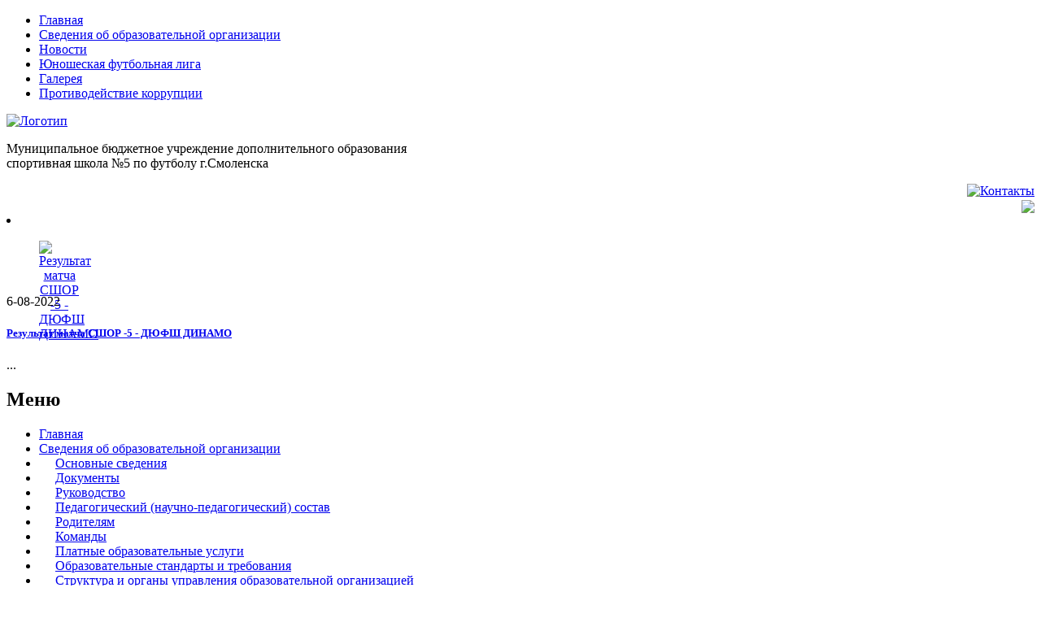

--- FILE ---
content_type: text/html; charset=WINDOWS-1251
request_url: https://smolsport5.ru/2022/08/06/
body_size: 8748
content:
<!DOCTYPE html>
<html>
<head>
<meta http-equiv="Content-Type" content="text/html; charset=windows-1251" />
<title>Материалы за 06.08.2022 &raquo; МБУДО СШ №5 по футболу г.Смоленск</title>
<meta name="description" content="Муниципальное бюджетное учреждение дополнительного образования спортивная школа № 5 по футболу в городе Смоленск" />
<meta name="keywords" content="спортивная школа, футбол, Смоленск" />
<link rel="search" type="application/opensearchdescription+xml" href="https://smolsport5.ru/engine/opensearch.php" title="МБУДО СШ №5 по футболу г.Смоленск" />
<link rel="alternate" type="application/rss+xml" title="МБУДО СШ №5 по футболу г.Смоленск" href="https://smolsport5.ru/rss.xml" />
<script type="text/javascript" src="/engine/classes/min/index.php?charset=windows-1251&amp;g=general&amp;10"></script>
<script type="text/javascript" src="/templates/Default/js/webfont.js"></script>
<script type="text/javascript" src="/engine/editor/scripts/webfont.js"></script>
<link media="screen" href="/engine/editor/css/default.css" type="text/css" rel="stylesheet" />
<link media="screen" href="/templates/Default/style/CFstyle.css" type="text/css" rel="stylesheet" />
<link media="screen" href="/templates/Default/style/style.css" type="text/css" rel="stylesheet" />
<link media="screen" href="/templates/Default/style/bootstrap.css" type="text/css" rel="stylesheet" />
<link media="screen" href="/templates/Default/style/responsive.css" type="text/css" rel="stylesheet" />
<link media="screen" href="/templates/Default/style/camera.css" type="text/css" rel="stylesheet" />
<link media="screen" href="/templates/Default/style/engine.css" type="text/css" rel="stylesheet" />
<link rel="icon" href="/templates/Default/images/favicon.ico" type="image/x-icon" />
<link rel="shortcut icon" href="/templates/Default/images/favicon.ico" type="image/x-icon" />
<script type="text/javascript" src="/templates/Default/js/libs.js"></script>
<script type="text/javascript" src="/templates/Default/js/mobilyslider.js"></script>
<script type="text/javascript" src="/templates/Default/js/superfish.js"></script>
<script type="text/javascript" src="/templates/Default/js/init.js"></script>
<script src="/templates/Default/js/responsivevoice.min.js"></script>
<script src="/templates/Default/js/js.cookie.js"></script>
<script src="/templates/Default/js/bvi-init.js"></script>
<script src="/templates/Default/js/bvi.min.js"></script>
<link rel="stylesheet" href="/templates/Default/css/bvi.min.css" type="text/css">
<link rel="stylesheet" href="/templates/Default/css/bvi-font.min.css" type="text/css">
<meta name='yandex-verification' content='5440d602945bb104' />
<meta name='wmail-verification' content='556a915ef2d14f3e' />
    <script type="text/javascript">
		// Init navigation menu
		jQuery(function(){
		// main navigation init
			jQuery('ul.sf-menu').superfish({
				delay: 1000, // the delay in milliseconds that the mouse can remain outside a sub-menu without it closing
				animation: {
					opacity: "show",
					height: "show"
				}, // used to animate the sub-menu open
				speed: "normal", // animation speed 
				autoArrows: false, // generation of arrow mark-up (for submenu)
				disableHI: true // to disable hoverIntent detection
			});
		})
	</script>
</head>
<div id="loading-layer" style="display:none">Загрузка. Пожалуйста, подождите...</div>
<script type="text/javascript">
<!--
var dle_root       = '/';
var dle_admin      = '';
var dle_login_hash = '';
var dle_group      = 5;
var dle_skin       = 'Default';
var dle_wysiwyg    = '0';
var quick_wysiwyg  = '0';
var dle_act_lang   = ["Да", "Нет", "Ввод", "Отмена", "Сохранить", "Удалить"];
var menu_short     = 'Быстрое редактирование';
var menu_full      = 'Полное редактирование';
var menu_profile   = 'Просмотр профиля';
var menu_send      = 'Отправить сообщение';
var menu_uedit     = 'Админцентр';
var dle_info       = 'Информация';
var dle_confirm    = 'Подтверждение';
var dle_prompt     = 'Ввод информации';
var dle_req_field  = 'Заполните все необходимые поля';
var dle_del_agree  = 'Вы действительно хотите удалить? Данное действие невозможно будет отменить';
var dle_spam_agree = 'Вы действительно хотите отметить пользователя как спамера? Это приведет к удалению всех его комментариев';
var dle_complaint  = 'Укажите текст вашей жалобы для администрации:';
var dle_big_text   = 'Выделен слишком большой участок текста.';
var dle_orfo_title = 'Укажите комментарий для администрации к найденной ошибке на странице';
var dle_p_send     = 'Отправить';
var dle_p_send_ok  = 'Уведомление успешно отправлено';
var dle_save_ok    = 'Изменения успешно сохранены. Обновить страницу?';
var dle_del_news   = 'Удалить статью';
var allow_dle_delete_news   = false;
var dle_search_delay   = false;
var dle_search_value   = '';
$(function(){
	FastSearch();
});
//-->
</script>
<body class="home page page-id-203 page-template page-template-page-home-php cherry-fixed-layout">
	<div id="motopress-main" class="main-holder">
		<header class="motopress-wrapper header">
			<div class="container">
				<div class="row">
					<div class="span12">
						<div class="menu-holder">
							<div class="row">
								<div class="span12">
									<nav class="nav nav__primary clearfix">
										<ul id="topnav" class="sf-menu sf-js-enabled">
											<li id="menu-item-1807" class="menu-item menu-item-type-post_type menu-item-object-page current-menu-item page_item page-item-203 current_page_item">
												<a href="/">Главная</a>
											</li>
											<li id="menu-item-1810" class="menu-item menu-item-type-post_type menu-item-object-page">
												<a href="/about.html">Сведения об образовательной организации</a>
												<ul class="sub-menu" style="visibility: hidden; display: none;">
                                                    <li id="menu-item-1811" class="menu-item menu-item-type-post_type menu-item-object-page"><a href="/contacts.html">Основные сведения</a></li>
                                                    <li id="menu-item-1811" class="menu-item menu-item-type-post_type menu-item-object-page"><a href="/documents.html">Документы</a></li>
                                                    <li id="menu-item-1811" class="menu-item menu-item-type-post_type menu-item-object-page"><a href="/structure.html">Руководство</a></li>
                                                    <li id="menu-item-1811" class="menu-item menu-item-type-post_type menu-item-object-page"><a href="/pedagogical_staff.html">Педагогический (научно-педагогический) состав</a></li>
                                                    <li id="menu-item-1811" class="menu-item menu-item-type-post_type menu-item-object-page"><a href="/parent.html">Родителям</a></li>
                                                    <li id="menu-item-1811" class="menu-item menu-item-type-post_type menu-item-object-page"><a href="/team.html">Команды</a></li>
                                                    <li id="menu-item-1811" class="menu-item menu-item-type-post_type menu-item-object-page"><a href="/paid.html">Платные образовательные услуги</a></li>
                                                    <li id="menu-item-1811" class="menu-item menu-item-type-post_type menu-item-object-page"><a href="/standards.html">Образовательные стандарты и требования</a></li>
                                                    <li id="menu-item-1811" class="menu-item menu-item-type-post_type menu-item-object-page"><a href="/management.html">Структура и органы управления образовательной организацией</a></li>
                                                    <li id="menu-item-1811" class="menu-item menu-item-type-post_type menu-item-object-page"><a href="/education.html">Образование</a></li>
                                                    <li id="menu-item-1811" class="menu-item menu-item-type-post_type menu-item-object-page"><a href="/equipping.html">МТО, оснащенность образовательного процесса, доступная среда</a></li>
                                                    <li id="menu-item-1811" class="menu-item menu-item-type-post_type menu-item-object-page"><a href="/financ.html">Финансово-хозяйственная деятельность</a></li>
                                                    <li id="menu-item-1811" class="menu-item menu-item-type-post_type menu-item-object-page"><a href="/vacant.html">Вакантные места для приема (перевода) обучающихся</a></li>
                                                    <li id="menu-item-1811" class="menu-item menu-item-type-post_type menu-item-object-page"><a href="/scholarships.html">Стипендии и меры поддержки обучающихся</a></li>
                                                    <li id="menu-item-1811" class="menu-item menu-item-type-post_type menu-item-object-page"><a href="/catering.html">Организация питания в образовательной организации</a></li>
                                                    <li id="menu-item-1811" class="menu-item menu-item-type-post_type menu-item-object-page"><a href="/international_cooperation.html">Международное сотрудничество</a></li>
												</ul>
											</li>
											<li id="menu-item-1806" class="menu-item menu-item-type-post_type menu-item-object-page">
												<a href="/news/">Новости</a>
											</li>
											<li id="menu-item-1806" class="menu-item menu-item-type-post_type menu-item-object-page">
												<a href="/league/">Юношеская футбольная лига</a>
											</li>
											<li id="menu-item-1806" class="menu-item menu-item-type-post_type menu-item-object-page">
												<a href="/video/">Галерея</a>
											</li>
											<li id="menu-item-1809" class="menu-item menu-item-type-post_type menu-item-object-page">
												<a href="/anti_corruption.html">Противодействие коррупции</a>
											</li>
										</ul>
									</nav>
								</div>
							</div>
						</div>
						<div class="row">
							<div class="span6">
								<div class="logo">
									<a href="/" class="logo_h logo_h__img"><img src="/templates/Default/images/logo.png" alt="Логотип" /></a>
									<p class="logo_tagline">
										Муниципальное бюджетное учреждение дополнительного образования<br />
										спортивная школа №5 по футболу г.Смоленска
									</p>
								</div>
							</div>
							<div class="span4" style="text-align: right;">
								<a href="/contacts.html"><img src="/templates/Default/images/adres.png" alt="Контакты" style="border: 0;" /></a>
							</div>
							<div class="span2" style="text-align: right;">
								<a href="#" class="bvi-open" title="Версия сайта для слабовидящих"><img src="/templates/Default/images/eye.png" style="vertical-align: bottom;" /></a>
							</div>
							
						</div>
					</div>
				</div>
			</div>
		</header>
		
		<div class="motopress-wrapper content-holder clearfix">
			<div class="container">
				<div class="row">
					<div class="span12"><div class="hr"></div></div>
					<div class="span12">
						<div class="row">
							<div class="span9 right right" id="content">
                                <div id='dle-content'><li class="recent-posts_li post type-post status-publish format-standard hentry category-uncategorized">
	<figure class="featured-thumbnail thumbnail" style="width: 50px; height: 50px; text-align: center; vertical-align: middle;">
        <a href="https://smolsport5.ru/league/347-rezultat-matcha-sshor-5-dyufsh-dinamo.html"><img src="/templates/Default/dleimages/no_image.jpg" alt="Результат матча СШОР -5  -  ДЮФШ ДИНАМО" style="max-height: 50px; max-width: 50px;" /></a>
	</figure>
	<div class="post-content-holder">
		<span class="meta"><span class="post-date">6-08-2022</span></span>
		<h5><a href="https://smolsport5.ru/league/347-rezultat-matcha-sshor-5-dyufsh-dinamo.html">Результат матча СШОР -5  -  ДЮФШ ДИНАМО</a></h5>
		<div class="excerpt">...</div>
	</div>
	<div class="clear"></div>
</li></div>
							</div>
							<div class="span3 sidebar" id="sidebar">
								<div id="categories-2" class="visible-all-devices widget">
									<h2>Меню</h2>
									<ul>
										<li class="cat-item"><a href="/" title="Главная">Главная</a></li>
										<li class="cat-item"><a href="/about.html" title="Сведения об образовательной организации">Сведения об образовательной организации</a></li>
                                        <li class="cat-item">&nbsp;&nbsp;&nbsp;&nbsp;&nbsp;<a href="/contacts.html">Основные сведения</a></li>
                                        <li class="cat-item">&nbsp;&nbsp;&nbsp;&nbsp;&nbsp;<a href="/documents.html">Документы</a></li>
                                        <li class="cat-item">&nbsp;&nbsp;&nbsp;&nbsp;&nbsp;<a href="/structure.html">Руководство</a></li>
                                        <li class="cat-item">&nbsp;&nbsp;&nbsp;&nbsp;&nbsp;<a href="/pedagogical_staff.html">Педагогический (научно-педагогический) состав</a></li>
                                        <li class="cat-item">&nbsp;&nbsp;&nbsp;&nbsp;&nbsp;<a href="/parent.html">Родителям</a></li>
                                        <li class="cat-item">&nbsp;&nbsp;&nbsp;&nbsp;&nbsp;<a href="/team.html">Команды</a></li>
                                        <li class="cat-item">&nbsp;&nbsp;&nbsp;&nbsp;&nbsp;<a href="/paid.html">Платные образовательные услуги</a></li>
                                        <li class="cat-item">&nbsp;&nbsp;&nbsp;&nbsp;&nbsp;<a href="/standards.html">Образовательные стандарты и требования</a></li>
                                        <li class="cat-item">&nbsp;&nbsp;&nbsp;&nbsp;&nbsp;<a href="/management.html">Структура и органы управления образовательной организацией</a></li>
                                        <li class="cat-item">&nbsp;&nbsp;&nbsp;&nbsp;&nbsp;<a href="/education.html">Образование</a></li>
                                        <li class="cat-item">&nbsp;&nbsp;&nbsp;&nbsp;&nbsp;<a href="/equipping.html">Материально-техническое обеспечение, оснащенность образовательного процесса и доступная среда</a></li>
                                        <li class="cat-item">&nbsp;&nbsp;&nbsp;&nbsp;&nbsp;<a href="/financ.html">Финансово-хозяйственная деятельность</a></li>
                                        <li class="cat-item">&nbsp;&nbsp;&nbsp;&nbsp;&nbsp;<a href="/vacant.html">Вакантные места для приема (перевода) обучающихся</a></li>
                                        <li class="cat-item">&nbsp;&nbsp;&nbsp;&nbsp;&nbsp;<a href="/scholarships.html">Стипендии и меры поддержки обучающихся</a></li>
                                        <li class="cat-item">&nbsp;&nbsp;&nbsp;&nbsp;&nbsp;<a href="/catering.html">Организация питания в образовательной организации</a></li>
                                        <li class="cat-item">&nbsp;&nbsp;&nbsp;&nbsp;&nbsp;<a href="/international_cooperation.html">Международное сотрудничество</a></li>
										<li class="cat-item"><a href="/news/" title="Новости">Новости</a></li>
										<li class="cat-item"><a href="/league/" title="Юношеская футбольная лига">Юношеская футбольная лига</a></li>
										<li class="cat-item"><a href="/?do=guestbook" title="Гостевая Книга">Гостевая Книга</a></li>
										<li class="cat-item"><a href="/contacts.html" title="Контакты">Контакты</a></li>
										<li class="cat-item"><a href="/anti_corruption.html" title="Противодействие коррупции">Противодействие коррупции</a></li>
									</ul>
								</div>
								<div id="my_postwidget-7" class="widget">
									<h2>Последние новости</h2>
									<ul class="post-list unstyled">
										<li class="post-list_li clearfix">
	<figure class="featured-thumbnail thumbnail">
        <a href="https://smolsport5.ru/news/517-test-na-znanie-konstitucii-rf.html"><noindex><img src="/go?i%3AaHR0cHM6Ly92ay5jb20vZW1vamkvZS9mMDlmOTNhMi5wbmc%3D" rel="noindex,nofollow"  alt="ТЕСТ на знание Конституции РФ" style="max-width: 50px; max-height: 50px;" /></noindex></a>
	</figure>
    <time datetime="2025-12-10 12:30">10-12-2025</time>
    <h4 class="post-list_h"><a href="https://smolsport5.ru/news/517-test-na-znanie-konstitucii-rf.html" rel="bookmark" title="ТЕСТ на знание Конституции РФ">ТЕСТ на знание...</a></h4>
	<div class="excerpt">
        X Всероссийский тест на знание Конституции РФ 2025: Проверь себя и стань частью важного события!  ...
	</div>
</li><li class="post-list_li clearfix">
	<figure class="featured-thumbnail thumbnail">
        <a href="https://smolsport5.ru/news/516-vsemirnyy-den-futbola.html"><noindex><img src="/go?i%3AaHR0cHM6Ly92ay5jb20vZW1vamkvZS9lMjlhYmQucG5n" rel="noindex,nofollow"  alt="Всемирный день футбола" style="max-width: 50px; max-height: 50px;" /></noindex></a>
	</figure>
    <time datetime="2025-12-10 12:26">10-12-2025</time>
    <h4 class="post-list_h"><a href="https://smolsport5.ru/news/516-vsemirnyy-den-futbola.html" rel="bookmark" title="Всемирный день футбола">Всемирный день...</a></h4>
	<div class="excerpt">
        10 декабря — Всемирный день футбола — отмечается в день принятия Всеобщей декларации прав человека,...
	</div>
</li><li class="post-list_li clearfix">
	<figure class="featured-thumbnail thumbnail">
        <a href="https://smolsport5.ru/news/515-goryachaya-liniya-po-voprosam-profilaktiki-grippa-i-orvi.html"><img src="/templates/Default/dleimages/no_image.jpg" alt=""ГОРЯЧАЯ ЛИНИЯ" по вопросам профилактики гриппа и ОРВИ" style="max-width: 50px; max-height: 50px;" /></a>
	</figure>
    <time datetime="2025-09-25 11:21">25-09-2025</time>
    <h4 class="post-list_h"><a href="https://smolsport5.ru/news/515-goryachaya-liniya-po-voprosam-profilaktiki-grippa-i-orvi.html" rel="bookmark" title=""ГОРЯЧАЯ ЛИНИЯ" по вопросам профилактики гриппа и ОРВИ">"ГОРЯЧАЯ ЛИНИЯ" по...</a></h4>
	<div class="excerpt">
        Управление Роспотребнадзора по Смоленской области сообщает о проведении в период с 22 сентября 2025...
	</div>
</li>
									</ul>
								</div>
								<div id="archives-2" class="visible-all-devices widget">
									<h2>Календарь публикаций</h2>
									<ul>
										<div id="calendar-layer"><table id="calendar" cellpadding="3" class="calendar"><tr><th colspan="7" class="monthselect"><center><b><a class="prev" onclick="doCalendar('07','2022','right'); return false;" href="https://smolsport5.ru/2022/07/" title="Предыдущий месяц"></a>&nbsp;&nbsp;&nbsp;&nbsp;Август 2022&nbsp;&nbsp;&nbsp;&nbsp;<a class="next" onclick="doCalendar('09','2022','left'); return false;" href="https://smolsport5.ru/2022/09/" title="Следующий месяц"></a></b></center></th></tr><tr><th class="workday">Пн</th><th class="workday">Вт</th><th class="workday">Ср</th><th class="workday">Чт</th><th class="workday">Пт</th><th class="weekday">Сб</th><th class="weekday">Вс</th></tr><tr><td  class="day" ><center>1</center></td><td  class="day" ><center>2</center></td><td  class="day" ><center>3</center></td><td  class="day-active-v" ><center><a class="day-active-v" href="https://smolsport5.ru/2022/08/04/" title="Все посты за 04 августа 2022">4</a></center></td><td  class="day" ><center>5</center></td><td  class="day-active" ><center><a class="day-active" href="https://smolsport5.ru/2022/08/06/" title="Все посты за 06 августа 2022">6</a></center></td><td  class="weekday" ><center>7</center></td></tr><tr><td  class="day" ><center>8</center></td><td  class="day" ><center>9</center></td><td  class="day" ><center>10</center></td><td  class="day" ><center>11</center></td><td  class="day" ><center>12</center></td><td  class="weekday" ><center>13</center></td><td  class="weekday" ><center>14</center></td></tr><tr><td  class="day-active-v" ><center><a class="day-active-v" href="https://smolsport5.ru/2022/08/15/" title="Все посты за 15 августа 2022">15</a></center></td><td  class="day" ><center>16</center></td><td  class="day-active-v" ><center><a class="day-active-v" href="https://smolsport5.ru/2022/08/17/" title="Все посты за 17 августа 2022">17</a></center></td><td  class="day" ><center>18</center></td><td  class="day-active-v" ><center><a class="day-active-v" href="https://smolsport5.ru/2022/08/19/" title="Все посты за 19 августа 2022">19</a></center></td><td  class="weekday" ><center>20</center></td><td  class="weekday" ><center>21</center></td></tr><tr><td  class="day-active-v" ><center><a class="day-active-v" href="https://smolsport5.ru/2022/08/22/" title="Все посты за 22 августа 2022">22</a></center></td><td  class="day" ><center>23</center></td><td  class="day" ><center>24</center></td><td  class="day" ><center>25</center></td><td  class="day" ><center>26</center></td><td  class="weekday" ><center>27</center></td><td  class="weekday" ><center>28</center></td></tr><tr><td  class="day" ><center>29</center></td><td  class="day-active-v" ><center><a class="day-active-v" href="https://smolsport5.ru/2022/08/30/" title="Все посты за 30 августа 2022">30</a></center></td><td  class="day" ><center>31</center></td><td colspan="4">&nbsp;</td></tr></table></div>
									</ul>
								</div>
								<div id="archives-2" class="visible-all-devices widget">
									<h2>Архив публикаций</h2>
									<ul>
										<a class="archives" href="https://smolsport5.ru/2025/12/"><b>Декабрь 2025 (2)</b></a><br /><a class="archives" href="https://smolsport5.ru/2025/09/"><b>Сентябрь 2025 (7)</b></a><br /><a class="archives" href="https://smolsport5.ru/2025/08/"><b>Август 2025 (2)</b></a><br /><a class="archives" href="https://smolsport5.ru/2025/07/"><b>Июль 2025 (2)</b></a><br /><a class="archives" href="https://smolsport5.ru/2025/06/"><b>Июнь 2025 (2)</b></a><br /><a class="archives" href="https://smolsport5.ru/2025/04/"><b>Апрель 2025 (1)</b></a><br /><div id="dle_news_archive" style="display:none;"><a class="archives" href="https://smolsport5.ru/2025/03/"><b>Март 2025 (3)</b></a><br /><a class="archives" href="https://smolsport5.ru/2025/02/"><b>Февраль 2025 (5)</b></a><br /><a class="archives" href="https://smolsport5.ru/2025/01/"><b>Январь 2025 (1)</b></a><br /><a class="archives" href="https://smolsport5.ru/2024/12/"><b>Декабрь 2024 (2)</b></a><br /><a class="archives" href="https://smolsport5.ru/2024/11/"><b>Ноябрь 2024 (4)</b></a><br /><a class="archives" href="https://smolsport5.ru/2024/10/"><b>Октябрь 2024 (5)</b></a><br /><a class="archives" href="https://smolsport5.ru/2024/09/"><b>Сентябрь 2024 (4)</b></a><br /><a class="archives" href="https://smolsport5.ru/2024/08/"><b>Август 2024 (1)</b></a><br /><a class="archives" href="https://smolsport5.ru/2024/07/"><b>Июль 2024 (1)</b></a><br /><a class="archives" href="https://smolsport5.ru/2024/06/"><b>Июнь 2024 (2)</b></a><br /><a class="archives" href="https://smolsport5.ru/2024/05/"><b>Май 2024 (4)</b></a><br /><a class="archives" href="https://smolsport5.ru/2024/04/"><b>Апрель 2024 (1)</b></a><br /><a class="archives" href="https://smolsport5.ru/2024/03/"><b>Март 2024 (3)</b></a><br /><a class="archives" href="https://smolsport5.ru/2024/02/"><b>Февраль 2024 (4)</b></a><br /><a class="archives" href="https://smolsport5.ru/2024/01/"><b>Январь 2024 (6)</b></a><br /><a class="archives" href="https://smolsport5.ru/2023/12/"><b>Декабрь 2023 (1)</b></a><br /><a class="archives" href="https://smolsport5.ru/2023/10/"><b>Октябрь 2023 (6)</b></a><br /><a class="archives" href="https://smolsport5.ru/2023/09/"><b>Сентябрь 2023 (30)</b></a><br /><a class="archives" href="https://smolsport5.ru/2023/06/"><b>Июнь 2023 (6)</b></a><br /><a class="archives" href="https://smolsport5.ru/2023/05/"><b>Май 2023 (15)</b></a><br /><a class="archives" href="https://smolsport5.ru/2023/04/"><b>Апрель 2023 (15)</b></a><br /><a class="archives" href="https://smolsport5.ru/2023/03/"><b>Март 2023 (1)</b></a><br /><a class="archives" href="https://smolsport5.ru/2023/02/"><b>Февраль 2023 (1)</b></a><br /><a class="archives" href="https://smolsport5.ru/2022/12/"><b>Декабрь 2022 (2)</b></a><br /><a class="archives" href="https://smolsport5.ru/2022/11/"><b>Ноябрь 2022 (2)</b></a><br /><a class="archives" href="https://smolsport5.ru/2022/10/"><b>Октябрь 2022 (10)</b></a><br /><a class="archives" href="https://smolsport5.ru/2022/09/"><b>Сентябрь 2022 (5)</b></a><br /><a class="archives" href="https://smolsport5.ru/2022/08/"><b>Август 2022 (8)</b></a><br /><a class="archives" href="https://smolsport5.ru/2022/07/"><b>Июль 2022 (16)</b></a><br /><a class="archives" href="https://smolsport5.ru/2022/06/"><b>Июнь 2022 (21)</b></a><br /><a class="archives" href="https://smolsport5.ru/2022/05/"><b>Май 2022 (18)</b></a><br /><a class="archives" href="https://smolsport5.ru/2022/04/"><b>Апрель 2022 (6)</b></a><br /><a class="archives" href="https://smolsport5.ru/2022/03/"><b>Март 2022 (6)</b></a><br /><a class="archives" href="https://smolsport5.ru/2022/02/"><b>Февраль 2022 (3)</b></a><br /><a class="archives" href="https://smolsport5.ru/2022/01/"><b>Январь 2022 (1)</b></a><br /><a class="archives" href="https://smolsport5.ru/2021/12/"><b>Декабрь 2021 (5)</b></a><br /><a class="archives" href="https://smolsport5.ru/2021/11/"><b>Ноябрь 2021 (3)</b></a><br /><a class="archives" href="https://smolsport5.ru/2021/10/"><b>Октябрь 2021 (2)</b></a><br /><a class="archives" href="https://smolsport5.ru/2021/09/"><b>Сентябрь 2021 (4)</b></a><br /><a class="archives" href="https://smolsport5.ru/2021/06/"><b>Июнь 2021 (4)</b></a><br /><a class="archives" href="https://smolsport5.ru/2021/05/"><b>Май 2021 (3)</b></a><br /><a class="archives" href="https://smolsport5.ru/2021/04/"><b>Апрель 2021 (10)</b></a><br /><a class="archives" href="https://smolsport5.ru/2021/03/"><b>Март 2021 (2)</b></a><br /><a class="archives" href="https://smolsport5.ru/2021/02/"><b>Февраль 2021 (6)</b></a><br /><a class="archives" href="https://smolsport5.ru/2021/01/"><b>Январь 2021 (1)</b></a><br /><a class="archives" href="https://smolsport5.ru/2020/12/"><b>Декабрь 2020 (1)</b></a><br /><a class="archives" href="https://smolsport5.ru/2020/11/"><b>Ноябрь 2020 (3)</b></a><br /><a class="archives" href="https://smolsport5.ru/2020/10/"><b>Октябрь 2020 (2)</b></a><br /><a class="archives" href="https://smolsport5.ru/2020/09/"><b>Сентябрь 2020 (2)</b></a><br /><a class="archives" href="https://smolsport5.ru/2020/08/"><b>Август 2020 (3)</b></a><br /><a class="archives" href="https://smolsport5.ru/2020/07/"><b>Июль 2020 (4)</b></a><br /><a class="archives" href="https://smolsport5.ru/2020/06/"><b>Июнь 2020 (2)</b></a><br /><a class="archives" href="https://smolsport5.ru/2020/05/"><b>Май 2020 (5)</b></a><br /><a class="archives" href="https://smolsport5.ru/2020/04/"><b>Апрель 2020 (2)</b></a><br /><a class="archives" href="https://smolsport5.ru/2020/03/"><b>Март 2020 (4)</b></a><br /><a class="archives" href="https://smolsport5.ru/2020/02/"><b>Февраль 2020 (4)</b></a><br /><a class="archives" href="https://smolsport5.ru/2020/01/"><b>Январь 2020 (3)</b></a><br /><a class="archives" href="https://smolsport5.ru/2019/12/"><b>Декабрь 2019 (3)</b></a><br /><a class="archives" href="https://smolsport5.ru/2019/11/"><b>Ноябрь 2019 (3)</b></a><br /><a class="archives" href="https://smolsport5.ru/2019/10/"><b>Октябрь 2019 (4)</b></a><br /><a class="archives" href="https://smolsport5.ru/2019/09/"><b>Сентябрь 2019 (8)</b></a><br /><a class="archives" href="https://smolsport5.ru/2019/08/"><b>Август 2019 (3)</b></a><br /><a class="archives" href="https://smolsport5.ru/2019/07/"><b>Июль 2019 (2)</b></a><br /><a class="archives" href="https://smolsport5.ru/2019/06/"><b>Июнь 2019 (1)</b></a><br /><a class="archives" href="https://smolsport5.ru/2019/05/"><b>Май 2019 (11)</b></a><br /><a class="archives" href="https://smolsport5.ru/2019/04/"><b>Апрель 2019 (7)</b></a><br /><a class="archives" href="https://smolsport5.ru/2019/03/"><b>Март 2019 (3)</b></a><br /><a class="archives" href="https://smolsport5.ru/2019/02/"><b>Февраль 2019 (9)</b></a><br /><a class="archives" href="https://smolsport5.ru/2019/01/"><b>Январь 2019 (5)</b></a><br /><a class="archives" href="https://smolsport5.ru/2018/12/"><b>Декабрь 2018 (5)</b></a><br /><a class="archives" href="https://smolsport5.ru/2018/11/"><b>Ноябрь 2018 (1)</b></a><br /><a class="archives" href="https://smolsport5.ru/2018/10/"><b>Октябрь 2018 (4)</b></a><br /><a class="archives" href="https://smolsport5.ru/2018/09/"><b>Сентябрь 2018 (1)</b></a><br /><a class="archives" href="https://smolsport5.ru/2018/05/"><b>Май 2018 (8)</b></a><br /><a class="archives" href="https://smolsport5.ru/2018/04/"><b>Апрель 2018 (6)</b></a><br /><a class="archives" href="https://smolsport5.ru/2018/03/"><b>Март 2018 (2)</b></a><br /><a class="archives" href="https://smolsport5.ru/2018/02/"><b>Февраль 2018 (4)</b></a><br /><a class="archives" href="https://smolsport5.ru/2018/01/"><b>Январь 2018 (3)</b></a><br /><a class="archives" href="https://smolsport5.ru/2017/12/"><b>Декабрь 2017 (6)</b></a><br /><a class="archives" href="https://smolsport5.ru/2017/11/"><b>Ноябрь 2017 (2)</b></a><br /><a class="archives" href="https://smolsport5.ru/2017/10/"><b>Октябрь 2017 (3)</b></a><br /><a class="archives" href="https://smolsport5.ru/2017/09/"><b>Сентябрь 2017 (2)</b></a><br /><a class="archives" href="https://smolsport5.ru/2017/08/"><b>Август 2017 (1)</b></a><br /><a class="archives" href="https://smolsport5.ru/2017/07/"><b>Июль 2017 (1)</b></a><br /><a class="archives" href="https://smolsport5.ru/2017/05/"><b>Май 2017 (2)</b></a><br /><a class="archives" href="https://smolsport5.ru/2017/04/"><b>Апрель 2017 (1)</b></a><br /><a class="archives" href="https://smolsport5.ru/2017/03/"><b>Март 2017 (3)</b></a><br /><a class="archives" href="https://smolsport5.ru/2017/02/"><b>Февраль 2017 (1)</b></a><br /><a class="archives" href="https://smolsport5.ru/2017/01/"><b>Январь 2017 (1)</b></a><br /><a class="archives" href="https://smolsport5.ru/2016/08/"><b>Август 2016 (1)</b></a><br /><a class="archives" href="https://smolsport5.ru/2016/07/"><b>Июль 2016 (1)</b></a><br /><a class="archives" href="https://smolsport5.ru/2016/06/"><b>Июнь 2016 (1)</b></a><br /><a class="archives" href="https://smolsport5.ru/2016/05/"><b>Май 2016 (1)</b></a><br /><a class="archives" href="https://smolsport5.ru/2016/04/"><b>Апрель 2016 (2)</b></a><br /><a class="archives" href="https://smolsport5.ru/2016/03/"><b>Март 2016 (1)</b></a><br /><a class="archives" href="https://smolsport5.ru/2016/02/"><b>Февраль 2016 (3)</b></a><br /><a class="archives" href="https://smolsport5.ru/2016/01/"><b>Январь 2016 (2)</b></a><br /><a class="archives" href="https://smolsport5.ru/2015/12/"><b>Декабрь 2015 (1)</b></a><br /><a class="archives" href="https://smolsport5.ru/2015/10/"><b>Октябрь 2015 (3)</b></a><br /><a class="archives" href="https://smolsport5.ru/2015/09/"><b>Сентябрь 2015 (4)</b></a><br /><a class="archives" href="https://smolsport5.ru/2015/07/"><b>Июль 2015 (2)</b></a><br /><a class="archives" href="https://smolsport5.ru/2015/06/"><b>Июнь 2015 (2)</b></a><br /><a class="archives" href="https://smolsport5.ru/2015/05/"><b>Май 2015 (1)</b></a><br /><a class="archives" href="https://smolsport5.ru/2015/03/"><b>Март 2015 (1)</b></a><br /><a class="archives" href="https://smolsport5.ru/2015/02/"><b>Февраль 2015 (1)</b></a><br /><a class="archives" href="https://smolsport5.ru/2015/01/"><b>Январь 2015 (1)</b></a><br /><a class="archives" href="https://smolsport5.ru/2014/10/"><b>Октябрь 2014 (2)</b></a><br /><a class="archives" href="https://smolsport5.ru/2014/09/"><b>Сентябрь 2014 (4)</b></a><br /><a class="archives" href="https://smolsport5.ru/2014/05/"><b>Май 2014 (1)</b></a><br /><a class="archives" href="https://smolsport5.ru/2014/04/"><b>Апрель 2014 (5)</b></a><br /><a class="archives" href="https://smolsport5.ru/2014/03/"><b>Март 2014 (4)</b></a><br /></div><div id="dle_news_archive_link" ><br /><a class="archives" onclick="$('#dle_news_archive').toggle('blind',{},700); return false;" href="#">Показать / скрыть весь архив</a></div>
									</ul>
								</div>
							</div>
						</div>
					</div>
				</div>
			</div>
		</div>
		
		
		<footer class="motopress-wrapper footer">
			<div class="container">
				<div class="row">
					<div class="span12">
						<div class="row copyright">
							<div class="span6">
								<div id="footer-text" class="footer-text">
                                    МБУДО СШ №5 по футболу г.Смоленск © 2014-2025 Разработка сайта и техническая поддержка <a href="https://ip-marchenko.ru/" target="_blank" style="color: green; font-weight: bold;">ИП Марченко А.А.</a>
								</div>
                                <br />
                                <a href="http://site67.ru/"><img src="https://site67.ru/counter.php?id_counter=1&url=http://sdusshor-5.ru&key=e13a6a3a182e95ea833f959d4536d9b0&host=http://site67.ru/" border="0" alt="Смоленские сайты" title="Смоленские сайты" /></a>
                                <!-- begin of Top100 code -->
                                <script id="top100Counter" type="text/javascript" src="https://counter.rambler.ru/top100.jcn?3005950"></script>
                                <noscript>
                                <noindex><a href="/go?a%3AaHR0cDovL3RvcDEwMC5yYW1ibGVyLnJ1L25hdmkvMzAwNTk1MC8%3D" rel="noindex,nofollow" ></noindex>
                                <noindex><img src="/go?i%3AaHR0cHM6Ly9jb3VudGVyLnJhbWJsZXIucnUvdG9wMTAwLmNudD8zMDA1OTUw" rel="noindex,nofollow"  alt="Rambler's Top100" border="0" /></noindex>
                                </a>
                                </noscript>
                                <!-- end of Top100 code -->
                                <!-- Rating@Mail.ru counter -->
                                <script type="text/javascript">//<![CDATA[
                                var _tmr = _tmr || [];
                                _tmr.push({id: "2488337", type: "pageView", start: (new Date()).getTime()});
                                (function (d, w) {
                                   var ts = d.createElement("script"); ts.type = "text/javascript"; ts.async = true;
                                   ts.src = (d.location.protocol == "https:" ? "https:" : "http:") + "//top-fwz1.mail.ru/js/code.js";
                                   var f = function () {var s = d.getElementsByTagName("script")[0]; s.parentNode.insertBefore(ts, s);};
                                   if (w.opera == "[object Opera]") { d.addEventListener("DOMContentLoaded", f, false); } else { f(); }
                                })(document, window);
                                //]]></script><noscript><div style="position:absolute;left:-10000px;">
                                <img src="//top-fwz1.mail.ru/counter?id=2488337;js=na" style="border:0;" height="1" width="1" alt="Рейтинг@Mail.ru" />
                                </div></noscript>
                                <!-- //Rating@Mail.ru counter -->
                                <!-- Rating@Mail.ru logo -->
                                <noindex><a href="/go?a%3AaHR0cDovL3RvcC5tYWlsLnJ1L2p1bXA%2FZnJvbT0yNDg4MzM3" rel="noindex,nofollow" ></noindex>
                                <img src="//top-fwz1.mail.ru/counter?id=2488337;t=498;l=1" 
                                style="border:0;" height="31" width="88" alt="Рейтинг@Mail.ru" /></a>
                                <!-- //Rating@Mail.ru logo -->
                                <!--Openstat-->
                                <span id="openstat2361159"></span>
                                <script type="text/javascript">
                                var openstat = { counter: 2361159, next: openstat };
                                (function(d, t, p) {
                                var j = d.createElement(t); j.async = true; j.type = "text/javascript";
                                j.src = ("https:" == p ? "https:" : "http:") + "//openstat.net/cnt.js";
                                var s = d.getElementsByTagName(t)[0]; s.parentNode.insertBefore(j, s);
                                })(document, "script", document.location.protocol);
                                </script>
                                <!--/Openstat-->
                                <!-- Yandex.Metrika informer --><noindex><a href="/go?a%3AaHR0cHM6Ly9tZXRyaWthLnlhbmRleC5ydS9zdGF0Lz9pZD0yNDM2MDE5MCZmcm9tPWluZm9ybWVy" rel="noindex,nofollow"  target="_blank" rel="nofollow"></noindex><img src="//bs.yandex.ru/informer/24360190/3_0_3A6823FF_1A4803FF_1_pageviews" style="width:88px; height:31px; border:0;" alt="Яндекс.Метрика" title="Яндекс.Метрика: данные за сегодня (просмотры, визиты и уникальные посетители)" onclick="try{Ya.Metrika.informer({i:this,id:24360190,lang:'ru'});return false}catch(e){}"/></a><!-- /Yandex.Metrika informer --><!-- Yandex.Metrika counter --><script type="text/javascript">(function (d, w, c) { (w[c] = w[c] || []).push(function() { try { w.yaCounter24360190 = new Ya.Metrika({id:24360190, webvisor:true, clickmap:true, trackLinks:true, accurateTrackBounce:true}); } catch(e) { } }); var n = d.getElementsByTagName("script")[0], s = d.createElement("script"), f = function () { n.parentNode.insertBefore(s, n); }; s.type = "text/javascript"; s.async = true; s.src = (d.location.protocol == "https:" ? "https:" : "http:") + "//mc.yandex.ru/metrika/watch.js"; if (w.opera == "[object Opera]") { d.addEventListener("DOMContentLoaded", f, false); } else { f(); } })(document, window, "yandex_metrika_callbacks");</script><noscript><div><img src="//mc.yandex.ru/watch/24360190" style="position:absolute; left:-9999px;" alt="" /></div></noscript><!-- /Yandex.Metrika counter -->
							</div>
							<div class="span6">
								<nav class="nav footer-nav">
									<ul id="menu-footer-menu" class="menu">
										<li id="menu-item-1816" class="menu-item menu-item-type-post_type menu-item-object-page menu-item-1816"><a href="/">Главная</a></li>
										<li id="menu-item-1817" class="menu-item menu-item-type-post_type menu-item-object-page menu-item-1817"><a href="/news/">Новости</a></li>
										<li id="menu-item-1817" class="menu-item menu-item-type-post_type menu-item-object-page menu-item-1817"><a href="/league/">Юношеская футбольная лига</a></li>
										<li id="menu-item-1819" class="menu-item menu-item-type-post_type menu-item-object-page menu-item-1819"><a href="/?do=guestbook">Гостевая книга</a></li>
										<li id="menu-item-1818" class="menu-item menu-item-type-post_type menu-item-object-page menu-item-1818"><a href="/contacts.html">Контакты</a></li>
									</ul>
								</nav>
							</div>
						</div>
					</div>
				</div>
			</div>
		</footer>
	</div>
</body>
</html>